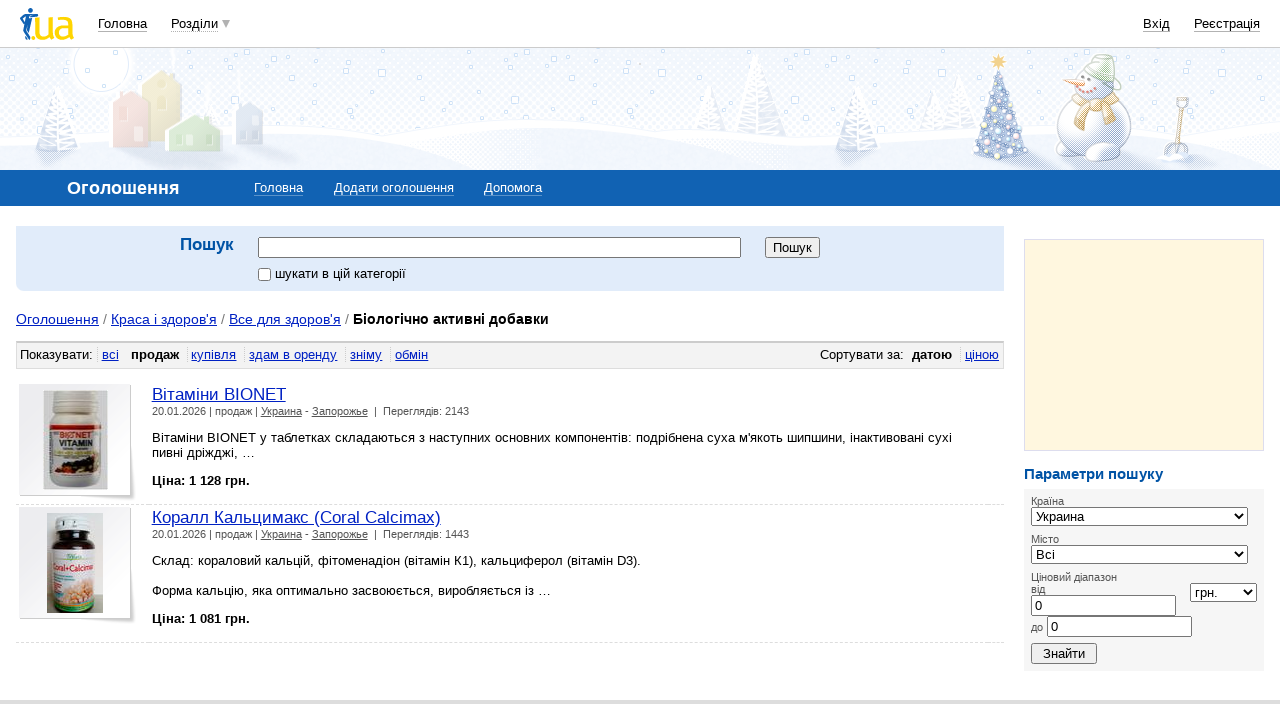

--- FILE ---
content_type: text/html; charset=utf-8
request_url: https://www.google.com/recaptcha/api2/aframe
body_size: 154
content:
<!DOCTYPE HTML><html><head><meta http-equiv="content-type" content="text/html; charset=UTF-8"></head><body><script nonce="Dvq8pNXlOCm9wDSVvuAkOw">/** Anti-fraud and anti-abuse applications only. See google.com/recaptcha */ try{var clients={'sodar':'https://pagead2.googlesyndication.com/pagead/sodar?'};window.addEventListener("message",function(a){try{if(a.source===window.parent){var b=JSON.parse(a.data);var c=clients[b['id']];if(c){var d=document.createElement('img');d.src=c+b['params']+'&rc='+(localStorage.getItem("rc::a")?sessionStorage.getItem("rc::b"):"");window.document.body.appendChild(d);sessionStorage.setItem("rc::e",parseInt(sessionStorage.getItem("rc::e")||0)+1);localStorage.setItem("rc::h",'1769311904255');}}}catch(b){}});window.parent.postMessage("_grecaptcha_ready", "*");}catch(b){}</script></body></html>

--- FILE ---
content_type: application/javascript; charset=UTF-8
request_url: https://board.i.ua/cdn-cgi/challenge-platform/h/b/scripts/jsd/d251aa49a8a3/main.js?
body_size: 8924
content:
window._cf_chl_opt={AKGCx8:'b'};~function(W7,qb,qK,qH,qn,qc,qf,qw,qz,W2){W7=s,function(M,d,Wm,W6,W,y){for(Wm={M:343,d:407,W:489,y:520,Y:430,N:427,Q:519,E:341,v:404,e:496},W6=s,W=M();!![];)try{if(y=-parseInt(W6(Wm.M))/1+-parseInt(W6(Wm.d))/2*(parseInt(W6(Wm.W))/3)+-parseInt(W6(Wm.y))/4+-parseInt(W6(Wm.Y))/5+-parseInt(W6(Wm.N))/6*(-parseInt(W6(Wm.Q))/7)+-parseInt(W6(Wm.E))/8+parseInt(W6(Wm.v))/9*(parseInt(W6(Wm.e))/10),y===d)break;else W.push(W.shift())}catch(Y){W.push(W.shift())}}(j,705209),qb=this||self,qK=qb[W7(351)],qH=function(yI,yk,yc,yH,yo,yg,W8,d,W,y,Y){return yI={M:338,d:345,W:504,y:509,Y:288,N:357,Q:495},yk={M:371,d:336,W:471,y:425,Y:493,N:323,Q:452,E:333,v:408,e:320,V:333,a:499,L:392,B:336,D:511,O:431,U:402,Z:471,R:543,g:514,P:336,i:440,S:306,o:389,X:418,F:518,C:460},yc={M:432,d:429,W:424},yH={M:536,d:493,W:424,y:460,Y:391,N:535,Q:524,E:391,v:535,e:391,V:535,a:524,L:394,B:438,D:499,O:492,U:438,Z:342,R:346,g:314,P:499,i:493,S:342,o:484,X:538,F:481,C:360,b:499,K:333,H:336,n:294,c:377,k:432,I:336,m:538,f:457,T:391,z:287,h:451,G:415,x:378,l:438,A:457,J:302,j0:319,j1:306,j2:464,j3:481,j4:314,j5:499,j6:494,j7:499,j8:413,j9:410,jj:299,js:487,jM:499,jd:360,jq:499,jW:510,jy:304,jY:454,jN:358,jQ:336,jE:481,jv:294,je:377,jV:333,ja:493,jL:481,jB:285,jD:389},yo={M:536},yg={M:426},W8=W7,d={'QDjhO':W8(yI.M),'SukKl':W8(yI.d),'pVoCy':function(N){return N()},'hODxv':function(N,Q){return N==Q},'mLIXe':function(N,Q){return N(Q)},'TsYce':function(N,Q){return N&Q},'xwbtY':function(N,Q){return N<Q},'PEikw':function(N,Q){return N>Q},'ETJfG':function(N,Q){return N<<Q},'ydOMa':function(N,Q){return N&Q},'mAizq':function(N,Q){return Q==N},'egKAb':function(N,Q){return N-Q},'DqKEv':function(N,Q){return N(Q)},'PeEjr':function(N,Q){return N|Q},'xdbJe':function(N,Q){return N-Q},'PdseS':function(N,Q){return N(Q)},'bOsGn':function(N,Q){return N<<Q},'BMgCi':function(N,Q){return Q&N},'kimnY':function(N,Q){return Q==N},'ZAXUp':function(N,Q){return N!==Q},'WcxRq':function(N,Q){return N!==Q},'iutwV':W8(yI.W),'HAFaZ':function(N,Q){return N>Q},'EqtUa':W8(yI.y),'gdTvL':W8(yI.Y),'EsrPN':function(N,Q){return N-Q},'CAxHF':function(N,Q){return N>Q},'OLiFM':function(N,Q){return Q==N},'svrcP':function(N,Q){return N-Q},'loZaY':function(N,Q){return N(Q)},'KarSG':function(N,Q){return N<<Q},'kwrus':function(N,Q){return Q==N},'KUNLL':function(N,Q){return N>Q},'vQJXn':function(N,Q){return N&Q},'wRIEF':function(N,Q){return N*Q},'DghmE':function(N,Q){return Q!=N},'bQtue':function(N,Q){return Q==N},'tccfm':function(N,Q){return Q!=N},'mwHDj':function(N,Q){return Q*N},'tBPXB':function(N,Q){return N>Q},'KUbiU':function(N,Q){return Q!=N},'evxhz':function(N,Q){return N(Q)},'jxoRj':function(N,Q){return N<Q},'rXKMj':function(N,Q){return Q==N},'VFjzv':function(N,Q){return N<Q},'rbmvK':function(N,Q){return Q&N},'mEzIe':function(N,Q){return N==Q},'dKGuQ':function(N,Q){return N+Q}},W=String[W8(yI.N)],y={'h':function(N,yS,Wj,Q){return yS={M:490,d:529,W:373,y:531,Y:467,N:293,Q:460},Wj=W8,Q={'pvRdI':function(E,e){return E===e},'OOgQh':function(E,W9){return W9=s,d[W9(yg.M)](E)},'XSAvZ':function(E,e,V){return E(e,V)}},d[Wj(yo.M)](null,N)?'':y.g(N,6,function(E,yi,Ws,yp,V,a){if(yi={M:442,d:477},Ws=Wj,Ws(yS.M)===d[Ws(yS.d)])yp={M:380},V={'AiyQq':function(L,D,WM){return WM=Ws,Q[WM(yp.M)](L,D)}},a=Q[Ws(yS.W)](Q),Q[Ws(yS.y)](E,a.r,function(Z,Wd){Wd=Ws,V[Wd(yi.M)](typeof L,Wd(yi.d))&&O(Z),D()}),a.e&&L(Ws(yS.Y),a.e);else return d[Ws(yS.N)][Ws(yS.Q)](E)})},'g':function(N,Q,E,yK,yb,yF,Wy,V,L,B,D,O,U,Z,R,P,i,S,o,X,F,C){if(yK={M:345,d:460},yb={M:510},yF={M:492},Wy=W8,V={'gyLRB':function(K,H){return K-H},'HruLC':function(K,H,Wq){return Wq=s,d[Wq(yF.M)](K,H)},'sZQDA':function(K,H){return K>H},'xZKqf':function(K,H){return K|H},'jIYTL':function(K,H,WW){return WW=s,d[WW(yb.M)](K,H)}},d[Wy(yH.M)](null,N))return'';for(B={},D={},O='',U=2,Z=3,R=2,P=[],i=0,S=0,o=0;d[Wy(yH.d)](o,N[Wy(yH.W)]);o+=1)if(X=N[Wy(yH.y)](o),Object[Wy(yH.Y)][Wy(yH.N)][Wy(yH.Q)](B,X)||(B[X]=Z++,D[X]=!0),F=O+X,Object[Wy(yH.E)][Wy(yH.v)][Wy(yH.Q)](B,F))O=F;else{if(Object[Wy(yH.e)][Wy(yH.V)][Wy(yH.a)](D,O)){if(d[Wy(yH.L)](256,O[Wy(yH.B)](0))){for(L=0;L<R;i<<=1,Q-1==S?(S=0,P[Wy(yH.D)](d[Wy(yH.O)](E,i)),i=0):S++,L++);for(C=O[Wy(yH.U)](0),L=0;8>L;i=d[Wy(yH.Z)](i,1)|d[Wy(yH.R)](C,1),d[Wy(yH.g)](S,Q-1)?(S=0,P[Wy(yH.P)](E(i)),i=0):S++,C>>=1,L++);}else{for(C=1,L=0;d[Wy(yH.i)](L,R);i=d[Wy(yH.S)](i,1)|C,S==d[Wy(yH.o)](Q,1)?(S=0,P[Wy(yH.D)](d[Wy(yH.X)](E,i)),i=0):S++,C=0,L++);for(C=O[Wy(yH.B)](0),L=0;16>L;i=d[Wy(yH.F)](i<<1,C&1.86),S==d[Wy(yH.C)](Q,1)?(S=0,P[Wy(yH.b)](d[Wy(yH.K)](E,i)),i=0):S++,C>>=1,L++);}U--,d[Wy(yH.M)](0,U)&&(U=Math[Wy(yH.H)](2,R),R++),delete D[O]}else for(C=B[O],L=0;L<R;i=d[Wy(yH.n)](i,1)|d[Wy(yH.c)](C,1),Q-1==S?(S=0,P[Wy(yH.D)](E(i)),i=0):S++,C>>=1,L++);O=(U--,d[Wy(yH.k)](0,U)&&(U=Math[Wy(yH.I)](2,R),R++),B[F]=Z++,d[Wy(yH.m)](String,X))}if(d[Wy(yH.f)]('',O)){if(Object[Wy(yH.T)][Wy(yH.v)][Wy(yH.Q)](D,O)){if(d[Wy(yH.z)](d[Wy(yH.h)],Wy(yH.G))){if(d[Wy(yH.x)](256,O[Wy(yH.l)](0))){if(d[Wy(yH.A)](d[Wy(yH.J)],d[Wy(yH.j0)])){for(L=0;d[Wy(yH.i)](L,R);i<<=1,S==d[Wy(yH.j1)](Q,1)?(S=0,P[Wy(yH.P)](d[Wy(yH.K)](E,i)),i=0):S++,L++);for(C=O[Wy(yH.l)](0),L=0;d[Wy(yH.j2)](8,L);i=d[Wy(yH.j3)](i<<1,1&C),d[Wy(yH.j4)](S,Q-1)?(S=0,P[Wy(yH.j5)](E(i)),i=0):S++,C>>=1,L++);}else{for(U=0;L<o;X<<=1,P==V[Wy(yH.j6)](T,1)?(z=0,O[Wy(yH.j7)](V[Wy(yH.j8)](G,x)),E=0):A++,I++);for(J=j0[Wy(yH.B)](0),j1=0;V[Wy(yH.j9)](8,j2);j4=V[Wy(yH.jj)](j5<<1.47,V[Wy(yH.js)](j6,1)),j7==V[Wy(yH.j6)](j8,1)?(j9=0,jj[Wy(yH.jM)](js(jM)),jd=0):jq++,jW>>=1,j3++);}}else{for(C=1,L=0;L<R;i=C|i<<1.68,S==d[Wy(yH.jd)](Q,1)?(S=0,P[Wy(yH.jq)](E(i)),i=0):S++,C=0,L++);for(C=O[Wy(yH.B)](0),L=0;d[Wy(yH.x)](16,L);i=i<<1.14|d[Wy(yH.jW)](C,1),d[Wy(yH.jy)](S,d[Wy(yH.jY)](Q,1))?(S=0,P[Wy(yH.j7)](d[Wy(yH.jN)](E,i)),i=0):S++,C>>=1,L++);}U--,d[Wy(yH.jy)](0,U)&&(U=Math[Wy(yH.jQ)](2,R),R++),delete D[O]}else return y==null?'':Y.g(N,6,function(I,WY){return WY=Wy,WY(yK.M)[WY(yK.d)](I)})}else for(C=B[O],L=0;L<R;i=d[Wy(yH.jE)](d[Wy(yH.jv)](i,1),d[Wy(yH.je)](C,1)),Q-1==S?(S=0,P[Wy(yH.b)](d[Wy(yH.jV)](E,i)),i=0):S++,C>>=1,L++);U--,U==0&&R++}for(C=2,L=0;d[Wy(yH.ja)](L,R);i=d[Wy(yH.jL)](d[Wy(yH.jB)](i,1),C&1),S==Q-1?(S=0,P[Wy(yH.P)](E(i)),i=0):S++,C>>=1,L++);for(;;)if(i<<=1,d[Wy(yH.j4)](S,Q-1)){P[Wy(yH.jq)](E(i));break}else S++;return P[Wy(yH.jD)]('')},'j':function(N,yn,WN){return yn={M:438},WN=W8,d[WN(yc.M)](null,N)?'':d[WN(yc.d)]('',N)?null:y.i(N[WN(yc.W)],32768,function(Q,WQ){return WQ=WN,N[WQ(yn.M)](Q)})},'i':function(N,Q,E,WE,V,L,B,D,O,U,Z,R,P,i,S,o,F,X){for(WE=W8,V=[],L=4,B=4,D=3,O=[],R=E(0),P=Q,i=1,U=0;d[WE(yk.M)](3,U);V[U]=U,U+=1);for(S=0,o=Math[WE(yk.d)](2,2),Z=1;Z!=o;X=d[WE(yk.W)](R,P),P>>=1,P==0&&(P=Q,R=E(i++)),S|=d[WE(yk.y)](d[WE(yk.Y)](0,X)?1:0,Z),Z<<=1);switch(S){case 0:for(S=0,o=Math[WE(yk.d)](2,8),Z=1;d[WE(yk.N)](Z,o);X=P&R,P>>=1,d[WE(yk.Q)](0,P)&&(P=Q,R=E(i++)),S|=Z*(0<X?1:0),Z<<=1);F=d[WE(yk.E)](W,S);break;case 1:for(S=0,o=Math[WE(yk.d)](2,16),Z=1;d[WE(yk.v)](Z,o);X=P&R,P>>=1,P==0&&(P=Q,R=E(i++)),S|=d[WE(yk.e)](0<X?1:0,Z),Z<<=1);F=d[WE(yk.V)](W,S);break;case 2:return''}for(U=V[3]=F,O[WE(yk.a)](F);;){if(d[WE(yk.L)](i,N))return'';for(S=0,o=Math[WE(yk.B)](2,D),Z=1;d[WE(yk.D)](Z,o);X=P&R,P>>=1,P==0&&(P=Q,R=d[WE(yk.O)](E,i++)),S|=(d[WE(yk.U)](0,X)?1:0)*Z,Z<<=1);switch(F=S){case 0:for(S=0,o=Math[WE(yk.B)](2,8),Z=1;o!=Z;X=d[WE(yk.Z)](R,P),P>>=1,d[WE(yk.R)](0,P)&&(P=Q,R=E(i++)),S|=(d[WE(yk.g)](0,X)?1:0)*Z,Z<<=1);V[B++]=W(S),F=B-1,L--;break;case 1:for(S=0,o=Math[WE(yk.P)](2,16),Z=1;o!=Z;X=d[WE(yk.i)](R,P),P>>=1,0==P&&(P=Q,R=d[WE(yk.O)](E,i++)),S|=Z*(0<X?1:0),Z<<=1);V[B++]=W(S),F=d[WE(yk.S)](B,1),L--;break;case 2:return O[WE(yk.o)]('')}if(d[WE(yk.X)](0,L)&&(L=Math[WE(yk.P)](2,D),D++),V[F])F=V[F];else if(F===B)F=d[WE(yk.F)](U,U[WE(yk.C)](0));else return null;O[WE(yk.a)](F),V[B++]=U+F[WE(yk.C)](0),L--,U=F,0==L&&(L=Math[WE(yk.P)](2,D),D++)}}},Y={},Y[W8(yI.Q)]=y.h,Y}(),qn={},qn[W7(446)]='o',qn[W7(289)]='s',qn[W7(376)]='u',qn[W7(352)]='z',qn[W7(383)]='n',qn[W7(296)]='I',qn[W7(527)]='b',qc=qn,qb[W7(337)]=function(M,W,y,Y,Y5,Y4,Y3,WL,N,E,V,L,B,D,O){if(Y5={M:344,d:303,W:497,y:387,Y:339,N:321,Q:339,E:411,v:420,e:526,V:420,a:526,L:406,B:297,D:424,O:497,U:344,Z:399,R:328,g:486,P:291,i:291},Y4={M:308,d:405,W:424,y:458},Y3={M:391,d:535,W:524,y:499},WL=W7,N={'yvSUW':function(U,Z){return U<Z},'TmuxV':function(U,Z){return Z===U},'bZHyz':function(U,Z){return Z===U},'Puqhb':function(U,Z){return U(Z)},'MAPJq':function(U,Z){return U===Z},'paYYc':function(U,Z){return U+Z}},N[WL(Y5.M)](null,W)||N[WL(Y5.d)](void 0,W))return Y;for(E=N[WL(Y5.W)](qm,W),M[WL(Y5.y)][WL(Y5.Y)]&&(E=E[WL(Y5.N)](M[WL(Y5.y)][WL(Y5.Q)](W))),E=M[WL(Y5.E)][WL(Y5.v)]&&M[WL(Y5.e)]?M[WL(Y5.E)][WL(Y5.V)](new M[(WL(Y5.a))](E)):function(U,WB,Z){for(WB=WL,U[WB(Y4.M)](),Z=0;N[WB(Y4.d)](Z,U[WB(Y4.W)]);U[Z]===U[Z+1]?U[WB(Y4.y)](Z+1,1):Z+=1);return U}(E),V='nAsAaAb'.split('A'),V=V[WL(Y5.L)][WL(Y5.B)](V),L=0;L<E[WL(Y5.D)];B=E[L],D=qI(M,W,B),N[WL(Y5.O)](V,D)?(O=N[WL(Y5.U)]('s',D)&&!M[WL(Y5.Z)](W[B]),N[WL(Y5.R)](WL(Y5.g),y+B)?Q(N[WL(Y5.P)](y,B),D):O||Q(N[WL(Y5.i)](y,B),W[B])):Q(y+B,D),L++);return Y;function Q(U,Z,Wa){Wa=s,Object[Wa(Y3.M)][Wa(Y3.d)][Wa(Y3.W)](Y,Z)||(Y[Z]=[]),Y[Z][Wa(Y3.y)](U)}},qf=W7(298)[W7(478)](';'),qw=qf[W7(406)][W7(297)](qf),qb[W7(533)]=function(M,W,Y9,WD,y,Y,N,Q,E){for(Y9={M:364,d:428,W:424,y:424,Y:512,N:470,Q:499,E:448},WD=W7,y={'sTojN':function(v,V){return v<V},'ISDdH':function(v,V){return v(V)}},Y=Object[WD(Y9.M)](W),N=0;y[WD(Y9.d)](N,Y[WD(Y9.W)]);N++)if(Q=Y[N],Q==='f'&&(Q='N'),M[Q]){for(E=0;y[WD(Y9.d)](E,W[Y[N]][WD(Y9.y)]);-1===M[Q][WD(Y9.Y)](W[Y[N]][E])&&(y[WD(Y9.N)](qw,W[Y[N]][E])||M[Q][WD(Y9.Q)]('o.'+W[Y[N]][E])),E++);}else M[Q]=W[Y[N]][WD(Y9.E)](function(v){return'o.'+v})},qz=null,W2=W1(),W4();function qk(d,W,yf,Wv,y,Y){return yf={M:381,d:474,W:381,y:474,Y:391,N:359,Q:524,E:512,v:398},Wv=W7,y={},y[Wv(yf.M)]=function(N,Q){return N<Q},Y=y,W instanceof d[Wv(yf.d)]&&Y[Wv(yf.W)](0,d[Wv(yf.y)][Wv(yf.Y)][Wv(yf.N)][Wv(yf.Q)](W)[Wv(yf.E)](Wv(yf.v)))}function qx(YV,WR,d,W,y){if(YV={M:522,d:522},WR=W7,d={},d[WR(YV.M)]=function(Y,N){return Y===N},W=d,y=qr(),W[WR(YV.d)](y,null))return;qz=(qz&&clearTimeout(qz),setTimeout(function(){qh()},1e3*y))}function W0(M,d,YK,Yb,Yt,YC,YF,YX,Wi,W,y,Y,N){YK={M:375,d:416,W:363,y:335,Y:400,N:485,Q:439,E:409,v:340,e:443,V:305,a:412,L:542,B:318,D:290,O:312,U:349,Z:370,R:479,g:309,P:311,i:318,S:507,o:495,X:379},Yb={M:449,d:541},Yt={M:523,d:300,W:355,y:498,Y:498,N:382,Q:449,E:317,v:498},YC={M:475,d:505,W:390,y:478,Y:395,N:482,Q:463,E:469,v:331,e:290},YF={M:472},YX={M:515},Wi=W7,W={'spLbA':function(Q,E){return Q-E},'VOhSp':function(Q){return Q()},'keOhs':Wi(YK.M),'WuOMu':function(Q,E){return Q>=E},'AITCG':function(Q,E){return Q(E)},'RtQBT':Wi(YK.d),'cRsrP':function(Q,E){return Q+E},'PKWgG':Wi(YK.W),'iXbLk':function(Q){return Q()}},y=qb[Wi(YK.y)],console[Wi(YK.Y)](qb[Wi(YK.N)]),Y=new qb[(Wi(YK.Q))](),Y[Wi(YK.E)](Wi(YK.v),W[Wi(YK.e)](W[Wi(YK.V)],qb[Wi(YK.N)][Wi(YK.a)])+Wi(YK.L)+y.r),y[Wi(YK.B)]&&(Y[Wi(YK.D)]=5e3,Y[Wi(YK.O)]=function(WX,Q,e,V,a,L,B){if(WX=Wi,Q={'egXyi':function(E,v){return E>v},'iDVVg':function(E,v,WS){return WS=s,W[WS(YX.M)](E,v)},'bpRsf':function(E,Wo){return Wo=s,W[Wo(YF.M)](E)}},W[WX(YC.M)]===WX(YC.d)){for(e=WX(YC.W)[WX(YC.y)]('|'),V=0;!![];){switch(e[V++]){case'0':a=Y[WX(YC.Y)](N[WX(YC.N)]()/1e3);continue;case'1':if(Q[WX(YC.Q)](Q[WX(YC.E)](a,L),B))return![];continue;case'2':L=Q[WX(YC.v)](y);continue;case'3':B=3600;continue;case'4':return!![]}break}}else d(WX(YC.e))}),Y[Wi(YK.U)]=function(WF){WF=Wi,WF(Yt.M)!==WF(Yt.d)?W[WF(Yt.W)](Y[WF(Yt.y)],200)&&Y[WF(Yt.Y)]<300?d(WF(Yt.N)):W[WF(Yt.Q)](d,W[WF(Yt.E)]+Y[WF(Yt.v)]):y=Y[N]},Y[Wi(YK.Z)]=function(WC){WC=Wi,W[WC(Yb.M)](d,WC(Yb.d))},N={'t':W[Wi(YK.R)](qA),'lhr':qK[Wi(YK.g)]&&qK[Wi(YK.g)][Wi(YK.P)]?qK[Wi(YK.g)][Wi(YK.P)]:'','api':y[Wi(YK.i)]?!![]:![],'c':qG(),'payload':M},Y[Wi(YK.S)](qH[Wi(YK.o)](JSON[Wi(YK.X)](N)))}function W5(y,Y,YJ,WI,N,Q,E,v){if(YJ={M:322,d:382,W:539,y:396,Y:318,N:322,Q:434,E:437,v:386,e:369,V:456,a:396,L:386,B:327,D:433,O:456},WI=W7,N={},N[WI(YJ.M)]=WI(YJ.d),N[WI(YJ.W)]=WI(YJ.y),Q=N,!y[WI(YJ.Y)])return;Y===Q[WI(YJ.N)]?(E={},E[WI(YJ.Q)]=Q[WI(YJ.W)],E[WI(YJ.E)]=y.r,E[WI(YJ.v)]=Q[WI(YJ.N)],qb[WI(YJ.e)][WI(YJ.V)](E,'*')):(v={},v[WI(YJ.Q)]=WI(YJ.a),v[WI(YJ.E)]=y.r,v[WI(YJ.L)]=WI(YJ.B),v[WI(YJ.D)]=Y,qb[WI(YJ.e)][WI(YJ.O)](v,'*'))}function s(M,d,q,W){return M=M-285,q=j(),W=q[M],W}function W3(y,Y,YI,Wb,N,Q,E,v,V,a,L,B,D,O,U){if(YI={M:363,d:286,W:326,y:500,Y:503,N:478,Q:290,E:335,v:439,e:312,V:409,a:340,L:423,B:423,D:423,O:517,U:485,Z:412,R:441,g:330,P:516,i:516,S:508,o:508,X:540,F:540,C:362,b:485,K:534,H:307,n:347,c:453,k:434,I:353,m:507,f:495},Wb=W7,N={'WKwRn':function(Z,R){return Z(R)},'lGivB':function(Z,R){return Z+R},'RNWzv':Wb(YI.M)},!N[Wb(YI.d)](ql,0))return![];E=(Q={},Q[Wb(YI.W)]=y,Q[Wb(YI.y)]=Y,Q);try{for(v=Wb(YI.Y)[Wb(YI.N)]('|'),V=0;!![];){switch(v[V++]){case'0':L[Wb(YI.Q)]=2500;continue;case'1':a=qb[Wb(YI.E)];continue;case'2':L=new qb[(Wb(YI.v))]();continue;case'3':L[Wb(YI.e)]=function(){};continue;case'4':L[Wb(YI.V)](Wb(YI.a),B);continue;case'5':B=N[Wb(YI.L)](N[Wb(YI.B)](N[Wb(YI.D)](N[Wb(YI.O)],qb[Wb(YI.U)][Wb(YI.Z)]),Wb(YI.R))+a.r,Wb(YI.g));continue;case'6':O=(D={},D[Wb(YI.P)]=qb[Wb(YI.U)][Wb(YI.i)],D[Wb(YI.S)]=qb[Wb(YI.U)][Wb(YI.o)],D[Wb(YI.X)]=qb[Wb(YI.U)][Wb(YI.F)],D[Wb(YI.C)]=qb[Wb(YI.b)][Wb(YI.K)],D[Wb(YI.H)]=W2,D);continue;case'7':U={},U[Wb(YI.n)]=E,U[Wb(YI.c)]=O,U[Wb(YI.k)]=Wb(YI.I),L[Wb(YI.m)](qH[Wb(YI.f)](U));continue}break}}catch(Z){}}function qA(YB,WP,M){return YB={M:335,d:395},WP=W7,M=qb[WP(YB.M)],Math[WP(YB.d)](+atob(M.t))}function j(N0){return N0='WROan,LRmiB4,xhr-error,/jsd/oneshot/d251aa49a8a3/0.13995157644188178:1769311673:SLBwWNFscJwdEX47UbkLJih0gg-YtgKjKEfMuiMwawU/,rXKMj,clientInformation,JWSpx,GfvLw,KarSG,WKwRn,WcxRq,kqwAz,string,timeout,paYYc,GuSKr,SukKl,bOsGn,body,bigint,bind,_cf_chl_opt;JJgc4;PJAn2;kJOnV9;IWJi4;OHeaY1;DqMg0;FKmRv9;LpvFx1;cAdz2;PqBHf2;nFZCC5;ddwW5;pRIb1;rxvNi8;RrrrA2;erHi9,xZKqf,kjXrc,createElement,EqtUa,bZHyz,OLiFM,PKWgG,EsrPN,JBxy9,sort,location,xjdsW,href,ontimeout,getPrototypeOf,mAizq,contentWindow,nRuGC,RtQBT,api,gdTvL,mwHDj,concat,stRxR,DghmE,hrKVT,lWOaG,AdeF3,error,MAPJq,MiJFl,/invisible/jsd,bpRsf,onreadystatechange,PdseS,style,__CF$cv$params,pow,pRIb1,fPmSn,getOwnPropertyNames,POST,9139136JGJJor,ETJfG,659351GnftDt,TmuxV,Hys29+btVkf-ZJd73BCi8aWQoOGKlRwjrgqLh4I5FDN$eXn6MPmcTpxY0SuAUv1zE,ydOMa,errorInfoObject,OrMIi,onload,wCHPo,document,symbol,jsd,JNZQR,WuOMu,display: none,fromCharCode,loZaY,toString,xdbJe,randomUUID,pkLOA2,/cdn-cgi/challenge-platform/h/,keys,WqvCw,kJFNv,vTtcY,kqDLb,parent,onerror,KUNLL,EKEfg,OOgQh,catch,LFYtS,undefined,BMgCi,HAFaZ,stringify,pvRdI,VLkNW,success,number,qbPoz,removeChild,event,Object,appendChild,join,3|2|0|1|4,prototype,tBPXB,qQAkC,PEikw,floor,cloudflare-invisible,hMVNa,[native code],isNaN,log,zoLLo,jxoRj,vTBVk,333tbzBsI,yvSUW,includes,22634Fjvavy,tccfm,open,sZQDA,Array,AKGCx8,HruLC,BmRJL,XfMdm,http-code:,DOMContentLoaded,mEzIe,rWXgP,from,contentDocument,CWdyG,lGivB,length,wRIEF,pVoCy,202314kemRwY,sTojN,kwrus,527780XWcotj,evxhz,kimnY,detail,source,vbGye,readyState,sid,charCodeAt,XMLHttpRequest,rbmvK,/b/ov1/0.13995157644188178:1769311673:SLBwWNFscJwdEX47UbkLJih0gg-YtgKjKEfMuiMwawU/,AiyQq,cRsrP,random,mGRbM,object,Ciulk,map,AITCG,eQQQD,iutwV,bQtue,chctx,svrcP,mOnFY,postMessage,ZAXUp,splice,dsaag,charAt,addEventListener,SRnIP,egXyi,CAxHF,rmwae,iframe,error on cf_chl_props,WDZoO,iDVVg,ISDdH,vQJXn,VOhSp,eqUMT,Function,keOhs,wwiZE,function,split,iXbLk,QvdjK,PeEjr,now,trLhu,egKAb,_cf_chl_opt,d.cookie,jIYTL,ckPiG,147gcPgGo,CWtbS,QQszl,mLIXe,xwbtY,gyLRB,oRsV,777770zvkNGF,Puqhb,status,push,TYlZ6,SROzw,MCBHF,1|5|2|4|0|3|6|7,IeMkf,YvJNo,HcPub,send,SSTpq3,yxYLS,TsYce,KUbiU,indexOf,tabIndex,VFjzv,spLbA,CnwA5,RNWzv,dKGuQ,147UgSQIW,1675228ieFhDS,mBSnt,evpcS,lyPhf,call,rljzu,Set,boolean,loading,QDjhO,ndWnZ,XSAvZ,isArray,rxvNi8,aUjz8,hasOwnProperty,hODxv,navigator,DqKEv'.split(','),j=function(){return N0},j()}function qh(M,Yy,YW,WU,d,W){Yy={M:403,d:310,W:310,y:467},YW={M:477,d:468,W:467},WU=W7,d={'vTBVk':function(y){return y()},'xjdsW':function(y,Y,N){return y(Y,N)}},W=d[WU(Yy.M)](qT),d[WU(Yy.d)](W0,W.r,function(y,Wu){Wu=WU,typeof M===Wu(YW.M)&&(Wu(YW.d)===Wu(YW.d)?M(y):W(Wu(YW.W),y.e)),qx()}),W.e&&d[WU(Yy.W)](W3,WU(Yy.y),W.e)}function qT(YM,WO,W,y,Y,N,Q,E){W=(YM={M:356,d:544,W:421,y:483,Y:301,N:466,Q:334,E:473,v:513,e:295,V:388,a:315,L:419,B:502,D:537,O:393,U:295,Z:385,R:329,g:483,P:501,i:391,S:535,o:524,X:499},WO=W7,{'eqUMT':WO(YM.M),'rWXgP':function(v,V,a,L,B){return v(V,a,L,B)},'MCBHF':WO(YM.d),'qQAkC':WO(YM.W),'MiJFl':function(v,V){return v!==V},'SROzw':WO(YM.y)});try{return y=qK[WO(YM.Y)](WO(YM.N)),y[WO(YM.Q)]=W[WO(YM.E)],y[WO(YM.v)]='-1',qK[WO(YM.e)][WO(YM.V)](y),Y=y[WO(YM.a)],N={},N=pRIb1(Y,Y,'',N),N=W[WO(YM.L)](pRIb1,Y,Y[W[WO(YM.B)]]||Y[WO(YM.D)],'n.',N),N=W[WO(YM.L)](pRIb1,Y,y[W[WO(YM.O)]],'d.',N),qK[WO(YM.U)][WO(YM.Z)](y),Q={},Q.r=N,Q.e=null,Q}catch(v){if(W[WO(YM.R)](WO(YM.g),W[WO(YM.P)]))v[WO(YM.i)][WO(YM.S)][WO(YM.o)](v,V)||(a[L]=[]),B[D][WO(YM.X)](O);else return E={},E.r={},E.e=v,E}}function qI(W,y,Y,yr,We,N,Q,E,B,e){Q=(yr={M:365,d:465,W:488,y:446,Y:397,N:459,Q:372,E:465,v:488,e:477,V:374,a:374,L:399,B:365,D:486,O:411,U:532,Z:411,R:372,g:372,P:477},We=W7,N={},N[We(yr.M)]=function(V,L){return V===L},N[We(yr.d)]=function(V,L){return V==L},N[We(yr.W)]=We(yr.y),N[We(yr.Y)]=We(yr.N),N[We(yr.Q)]=function(V,L){return L===V},N);try{E=y[Y]}catch(V){return'i'}if(Q[We(yr.E)](null,E))return E===void 0?'u':'x';if(Q[We(yr.v)]==typeof E)try{if(We(yr.N)===Q[We(yr.Y)]){if(We(yr.e)==typeof E[We(yr.V)])return E[We(yr.a)](function(){}),'p'}else B='s'===O&&!U[We(yr.L)](Z[R]),Q[We(yr.B)](We(yr.D),g+P)?i(S+o,X):B||F(C+W,K[H])}catch(B){}return W[We(yr.O)][We(yr.U)](E)?'a':E===W[We(yr.Z)]?'D':Q[We(yr.R)](!0,E)?'T':Q[We(yr.g)](!1,E)?'F':(e=typeof E,We(yr.P)==e?qk(W,E)?'N':'f':qc[e]||'?')}function qJ(YZ,Wp,M,d,W,y){return YZ={M:546,d:525,W:395,y:506,Y:482,N:491,Q:316,E:546,v:324},Wp=W7,M={'rljzu':function(Y){return Y()},'HcPub':function(Y,N){return Y/N},'QQszl':function(Y,N){return Y-N},'nRuGC':function(Y,N){return N===Y},'hrKVT':Wp(YZ.M)},d=3600,W=M[Wp(YZ.d)](qA),y=Math[Wp(YZ.W)](M[Wp(YZ.y)](Date[Wp(YZ.Y)](),1e3)),M[Wp(YZ.N)](y,W)>d?M[Wp(YZ.Q)](Wp(YZ.E),M[Wp(YZ.v)])?![]:![]:!![]}function W4(YA,Yh,YT,WK,M,d,W,y,Y,Yl,Q,E){if(YA={M:290,d:325,W:414,y:455,Y:528,N:335,Q:445,E:436,v:354,e:461,V:461,a:417,L:422,B:545,D:332,O:354,U:332},Yh={M:436,d:528,W:521,y:435,Y:348,N:332},YT={M:462,d:366,W:367,y:401,Y:444},WK=W7,M={'zoLLo':WK(YA.M),'wwiZE':WK(YA.d),'SRnIP':WK(YA.W),'vTtcY':WK(YA.y),'OrMIi':function(N){return N()},'JNZQR':WK(YA.Y),'mGRbM':function(N,Q){return Q!==N}},d=qb[WK(YA.N)],!d)return;if(!qJ())return;(W=![],y=function(Yw,WH){if(Yw={M:476,d:476},WH=WK,M[WH(YT.M)]===M[WH(YT.M)]){if(!W){if(W=!![],!qJ()){if(WH(YT.d)===M[WH(YT.W)])d(M[WH(YT.y)]);else return}qh(function(Q,Wn){if(Wn=WH,M[Wn(Yw.M)]===M[Wn(Yw.d)])W5(d,Q);else return})}}else return W[WH(YT.Y)]()<y},M[WK(YA.Q)](qK[WK(YA.E)],M[WK(YA.v)]))?y():qb[WK(YA.e)]?qK[WK(YA.V)](WK(YA.a),y):WK(YA.L)!==WK(YA.B)?(Y=qK[WK(YA.D)]||function(){},qK[WK(YA.D)]=function(Wc){Wc=WK,Y(),qK[Wc(Yh.M)]!==Wc(Yh.d)&&(Wc(Yh.W)===Wc(Yh.y)?M[Wc(Yh.Y)](d):(qK[Wc(Yh.N)]=Y,y()))}):(Yl={M:447,d:436,W:384,y:332,Y:480},Q={'Ciulk':function(v,e){return v!==e},'qbPoz':M[WK(YA.O)],'QvdjK':function(v){return v()}},E=N[WK(YA.D)]||function(){},Q[WK(YA.U)]=function(Wk){Wk=WK,E(),Q[Wk(Yl.M)](E[Wk(Yl.d)],Q[Wk(Yl.W)])&&(B[Wk(Yl.y)]=E,Q[Wk(Yl.Y)](D))})}function qm(d,yx,WV,W,y,Y){for(yx={M:368,d:368,W:321,y:364,Y:313},WV=W7,W={},W[WV(yx.M)]=function(N,Q){return Q!==N},y=W,Y=[];y[WV(yx.d)](null,d);Y=Y[WV(yx.W)](Object[WV(yx.y)](d)),d=Object[WV(yx.Y)](d));return Y}function W1(YH,Wt){return YH={M:361},Wt=W7,crypto&&crypto[Wt(YH.M)]?crypto[Wt(YH.M)]():''}function qG(){return qr()!==null}function ql(d,YL,Wg,W,y){return YL={M:292,d:444},Wg=W7,W={},W[Wg(YL.M)]=function(Y,N){return Y<N},y=W,y[Wg(YL.M)](Math[Wg(YL.d)](),d)}function qr(YQ,WZ,d,W,y,Y){return YQ={M:530,d:350,W:383,y:450,Y:335,N:530,Q:350},WZ=W7,d={},d[WZ(YQ.M)]=function(N,Q){return N!==Q},d[WZ(YQ.d)]=WZ(YQ.W),d[WZ(YQ.y)]=function(N,Q){return N<Q},W=d,y=qb[WZ(YQ.Y)],!y?null:(Y=y.i,W[WZ(YQ.N)](typeof Y,W[WZ(YQ.Q)])||W[WZ(YQ.y)](Y,30))?null:Y}}()

--- FILE ---
content_type: application/javascript; charset=utf-8
request_url: https://fundingchoicesmessages.google.com/f/AGSKWxXGDT5DKiyZyaxDHjdB-2gspo2hGwiLB18PATqSgLAYD6GqpOk9mUw1XdKBFcwskzlmdPZbqPSy01CxnpSxtATAkBEj5lELOXgg7UzYYXPeJ8VKNr35QFUnrwLS7wKYOEdsmA3qUCiL3IToabLy_AEkcidoIqOmF0__SdWPLiwbXqiSbSeGdJkWVK8c/_/ad/article_/miniadvert._728x90//msnads1./ad_navigbar_
body_size: -1289
content:
window['a27a4394-2245-46a9-b036-24be0e0a01b5'] = true;